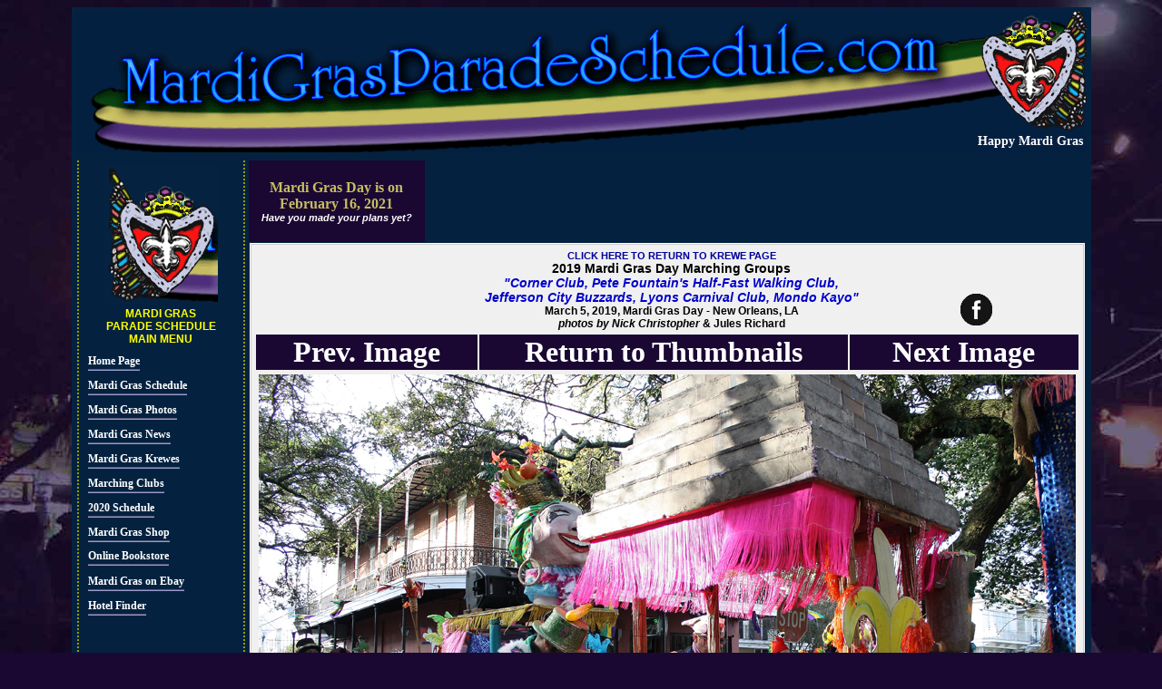

--- FILE ---
content_type: text/html
request_url: http://www.mardigrasparadeschedule.com/Mardi-Gras-Marching-Clubs/mardigrasday19/pages/Mondo-Kayo-NC-2019-011346.php
body_size: 43412
content:
<!DOCTYPE HTML PUBLIC "-//W3C//DTD HTML 4.01 Transitional//EN" "http://www.w3.org/TR/html4/loose.dtd" >
<html>
<head>
<title>2019 Mardi Gras Day Marching Groups | March 5, 2019, Mardi Gras Day New Orleans, LA | Corner Club | Pete Fountain's Half-Fast Walking Club | Jefferson City Buzzards | Lyons Carnival Club | Mondo Kayo | Photos | Mardi Gras | Full size Photos</title>
<meta http-equiv="Content-Type" content="text/html; charset=utf-8"/>
<META HTTP-EQUIV="imagetoolbar" CONTENT="no">
<meta name="robots" content="index,follow">
<meta name="resource-type" content="document">
<META NAME="abstract" CONTENT="the Mardi Gras Day Marching Groups Corner Club, Pete Fountain's Half-Fast Walking Club, Jefferson City Buzzards, Lyons Carnival Club, Mondo Kayo, 2019 Mardi Gras, the Mardi Gras Day Marching Groups Corner Club, Pete Fountain's Half-Fast Walking Club, Jefferson City Buzzards, Lyons Carnival Club, Mondo Kayo 2019 , the Mardi Gras Day Marching Groups Corner Club, Pete Fountain's Half-Fast Walking Club, Jefferson City Buzzards, Lyons Carnival Club, Mondo Kayo, the Mardi Gras Day Marching Groups Corner Club, Pete Fountain's Half-Fast Walking Club, Jefferson City Buzzards, Lyons Carnival Club, Mondo Kayo, Mardi Gras Parade Schedule, Krewe History, the Mardi Gras Day Marching Groups Corner Club, Pete Fountain's Half-Fast Walking Club, Jefferson City Buzzards, Lyons Carnival Club, Mondo Kayo Parade Pictures">
<meta http-equiv="pragma" content="cache">
<meta name="classification" content="Index Site">
<meta name="description" content="Mardi Gras Day Marching Groups Corner Club, Pete Fountain's Half-Fast Walking Club, Jefferson City Buzzards, Lyons Carnival Club, Mondo Kayo">
<meta name="MSSmartTagsPreventParsing" content="TRUE">
<meta name="keywords" content="the Mardi Gras Day Marching Groups Corner Club, Pete Fountain's Half-Fast Walking Club, Jefferson City Buzzards, Lyons Carnival Club, Mondo Kayo, 2019 Mardi Gras, the Mardi Gras Day Marching Groups Corner Club, Pete Fountain's Half-Fast Walking Club, Jefferson City Buzzards, Lyons Carnival Club, Mondo Kayo 2019 , the Mardi Gras Day Marching Groups Corner Club, Pete Fountain's Half-Fast Walking Club, Jefferson City Buzzards, Lyons Carnival Club, Mondo Kayo, the Mardi Gras Day Marching Groups Corner Club, Pete Fountain's Half-Fast Walking Club, Jefferson City Buzzards, Lyons Carnival Club, Mondo Kayo, Mardi Gras Parade Schedule, Krewe History, the Mardi Gras Day Marching Groups Corner Club, Pete Fountain's Half-Fast Walking Club, Jefferson City Buzzards, Lyons Carnival Club, Mondo Kayo Parade Pictures">
<meta name="robots" content="ALL">
<meta name="distribution" content="Global">
<meta name="rating" content="Safe For Kids">
<meta name="copyright" content="2019">
<meta name="author" content="MardiGrasParadeSchedule.com.com">
<meta name="language" content="ENGLISH,FRENCH,SPANISH,PORTUGESE,ITALIAN,CHINESE,GERMAN,JAPANESE">
<meta name="doc-type" content="Web Page">
<meta name="doc-class" content="Published">
<link href="http://www.mardigrasparadeschedule.com/dendeux/styles/mardigras2.css" rel="stylesheet" type="text/css">
<link href="http://www.mardigrasparadeschedule.com/dendeux/styles/table2.css" rel="stylesheet" type="text/css">
<link rel="shortcut icon" href="http://www.mardigrasparadeschedule.com/favicon.ico">
<meta property="og:image" content="http://www.mardigrasparadeschedule.com/Mardi-Gras-Marching-Clubs/mardigrasday19/images/Mondo-Kayo-NC-2019-011346.jpg"/>
<style style="text/css">

.lcdstyle{ /*Example CSS to create LCD countdown look*/
background-color:black;
color:yellow;
font: bold 18px MS Sans Serif;
padding: 3px;
}

.lcdstyle sup{ /*Example CSS to create LCD countdown look*/
font-size: 80%
}

</style>

<script type="text/javascript">

/***********************************************
* Dynamic Countdown script- � Dynamic Drive (http://www.dynamicdrive.com)
* This notice MUST stay intact for legal use
* Visit http://www.dynamicdrive.com/ for this script and 100s more.
***********************************************/

function cdtime(container, targetdate){
if (!document.getElementById || !document.getElementById(container)) return
this.container=document.getElementById(container)
this.currentTime=new Date()
this.targetdate=new Date(targetdate)
this.timesup=false
this.updateTime()
}

cdtime.prototype.updateTime=function(){
var thisobj=this
this.currentTime.setSeconds(this.currentTime.getSeconds()+1)
setTimeout(function(){thisobj.updateTime()}, 1000) //update time every second
}

cdtime.prototype.displaycountdown=function(baseunit, functionref){
this.baseunit=baseunit
this.formatresults=functionref
this.showresults()
}

cdtime.prototype.showresults=function(){
var thisobj=this


var timediff=(this.targetdate-this.currentTime)/1000 //difference btw target date and current date, in seconds
if (timediff<0){ //if time is up
this.timesup=true
this.container.innerHTML=this.formatresults()
return
}
var oneMinute=60 //minute unit in seconds
var oneHour=60*60 //hour unit in seconds
var oneDay=60*60*24 //day unit in seconds
var dayfield=Math.floor(timediff/oneDay)
var hourfield=Math.floor((timediff-dayfield*oneDay)/oneHour)
var minutefield=Math.floor((timediff-dayfield*oneDay-hourfield*oneHour)/oneMinute)
var secondfield=Math.floor((timediff-dayfield*oneDay-hourfield*oneHour-minutefield*oneMinute))
if (this.baseunit=="hours"){ //if base unit is hours, set "hourfield" to be topmost level
hourfield=dayfield*24+hourfield
dayfield="n/a"
}
else if (this.baseunit=="minutes"){ //if base unit is minutes, set "minutefield" to be topmost level
minutefield=dayfield*24*60+hourfield*60+minutefield
dayfield=hourfield="n/a"
}
else if (this.baseunit=="seconds"){ //if base unit is seconds, set "secondfield" to be topmost level
var secondfield=timediff
dayfield=hourfield=minutefield="n/a"
}
this.container.innerHTML=this.formatresults(dayfield, hourfield, minutefield, secondfield)
setTimeout(function(){thisobj.showresults()}, 1000) //update results every second
}

/////CUSTOM FORMAT OUTPUT FUNCTIONS BELOW//////////////////////////////

//Create your own custom format function to pass into cdtime.displaycountdown()
//Use arguments[0] to access "Days" left
//Use arguments[1] to access "Hours" left
//Use arguments[2] to access "Minutes" left
//Use arguments[3] to access "Seconds" left

//The values of these arguments may change depending on the "baseunit" parameter of cdtime.displaycountdown()
//For example, if "baseunit" is set to "hours", arguments[0] becomes meaningless and contains "n/a"
//For example, if "baseunit" is set to "minutes", arguments[0] and arguments[1] become meaningless etc


function formatresults(){
if (this.timesup==false){//if target date/time not yet met
var displaystring=arguments[0]+" days "+arguments[1]+" hours "+arguments[2]+" minutes "+arguments[3]+" seconds left until Mardi Gras Day"
}
else{ //else if target date/time met
var displaystring="Happy Mardi Gras"
}
return displaystring
}

function formatresults2(){
if (this.timesup==false){ //if target date/time not yet met
var displaystring="<span class='lcdstyle'>"+arguments[0]+" <sup>days</sup> "+arguments[1]+" <sup>hours</sup> "+arguments[2]+" <sup>minutes</sup> "+arguments[3]+" <sup>seconds</sup></span> left."
}
else{ //else if target date/time met
var displaystring="" //Don't display any text
alert("Christmas is here!") //Instead, perform a custom alert
}
return displaystring
}

</script>
<script type="text/javascript">

  var _gaq = _gaq || [];
  _gaq.push(['_setAccount', 'UA-8535439-2']);
  _gaq.push(['_trackPageview']);

  (function() {
    var ga = document.createElement('script'); ga.type = 'text/javascript'; ga.async = true;
    ga.src = ('https:' == document.location.protocol ? 'https://ssl' : 'http://www') + '.google-analytics.com/ga.js';
    var s = document.getElementsByTagName('script')[0]; s.parentNode.insertBefore(ga, s);
  })();

</script>
<script async src="//pagead2.googlesyndication.com/pagead/js/adsbygoogle.js"></script>
<script>
     (adsbygoogle = window.adsbygoogle || []).push({
          google_ad_client: "ca-pub-8993338592905817",
          enable_page_level_ads: true
     });
</script></head>

<body>
<table width="1099" border="0" align="center" bgcolor="#042240">
  <tr>
    <td width="1093" align="center" valign="top"><table width="100%" border="0">
  <tr>
    <td height="153" align="right" valign="bottom" background="http://www.mardigrasparadeschedule.com/dendeux/images/MardiGrasParadeSchedule.png"><table width="600" border="0">
        <tr>
          <td align="right" valign="bottom"><div id="countdowncontainer" class="butt"></div>
              <script type="text/javascript">
var futuredate=new cdtime("countdowncontainer", "February 16, 2021 00:00:00")
futuredate.displaycountdown("days", formatresults)
  </script></td>
        </tr>
    </table></td>
  </tr>
  <!-- <tr>
    <td height="10" align="right" valign="top" bgcolor="#042240"><script async src="https://pagead2.googlesyndication.com/pagead/js/adsbygoogle.js"></script>
<ins class="adsbygoogle"
     style="display:inline-block;width:728px;height:90px"
     data-ad-client="ca-pub-8993338592905817"
     data-ad-slot="5698632712"></ins>
<script>
     (adsbygoogle = window.adsbygoogle || []).push({});
</script></td>
  </tr> -->
</table></td>
  </tr>
  <tr>
    <td align="center" valign="top"><table width="1093"  border="0" align="center">
      <tr>
        <td width="15%" rowspan="2" align="center" valign="top">            <table width="100%"  border="0" cellspacing="0" cellpadding="0">
          <tr>
            <td align="center" valign="top"><table width="185" height="100%" align="center" class="menuLeftSide">
  <tr>
    <td width="175" height="21" align="center" valign="top"><img src="http://www.mardigrasparadeschedule.com/dendeux/images/fleur.png"></td>
  </tr>
  <tr>
    <td height="21" align="center" valign="top"><span class="menuhead"><font color="#FFFF00">MARDI GRAS<br>
      PARADE SCHEDULE<br>
      MAIN MENU</font></span></td>
  </tr>
  <tr>
    <td height="21" align="center" valign="top"><span class="menuhead"> </span>
        <table width="95%" class="menumainTABLE">
          <tr>
            <td height="22" align="left" valign="middle" class="menumain"><a href="http://www.mardigrasparadeschedule.com/" class="menumain">Home Page</a> </td>
          </tr>
          <tr>
            <td height="23" align="left" valign="middle" class="menumain"><a href="http://www.mardigrasparadeschedule.com/schedule/" class="menumain">Mardi Gras Schedule</a></td>
          </tr>
          <tr>
            <td height="23" align="left" valign="middle" class="menumain"><a href="http://www.mardigrasparadeschedule.com/mardigraspictures/" class="menumain">Mardi Gras Photos</a> </td>
          </tr>
          <tr>
            <td height="23" align="left" valign="middle" class="menumain"><a href="http://www.mardigrasparadeschedule.com/news/" class="menumain">Mardi Gras News</a></td>
          </tr>
          <tr>
            <td height="23" align="left" valign="middle" class="menumain"><a href="http://www.mardigrasparadeschedule.com/krewes/" class="menumain">Mardi Gras Krewes</a></td>
          </tr>
          <tr>
            <td height="23" align="left" valign="middle" class="menumain"><a href="http://www.mardigrasparadeschedule.com/Mardi-Gras-Marching-Clubs/" class="menumain">Marching Clubs</a></td>
          </tr>
          <tr>
            
          <td height="23" align="left" valign="middle" class="menumain"><a href="http://www.mardigrasparadeschedule.com/schedule/" class="menumain">2020 
            Schedule</a></td>
          </tr>
          <tr>
            <td height="23" align="left" valign="middle" class="menumain"><a href="http://www.mardigrasparadeschedule.com/shopmardigras/" class="menumain">Mardi Gras Shop</a></td>
          </tr>
          <tr>
            <td height="22" align="left" valign="middle" class="menumain"><a href="http://www.mardigrasparadeschedule.com/mardigrasbookstore/" class="menumain">Online Bookstore</a> </td>
          </tr>
          <tr>
            <td height="25" align="left" valign="middle" class="menumain"><a href="http://www.mardigrasparadeschedule.com/Mardi-Gras-on-Ebay/"  class="menumain">Mardi Gras on Ebay </a></td>
          </tr>
          <tr>
            <td height="22" align="left" valign="middle" class="menumain"><a href="http://reservations.mardigrasparadeschedule.com/index.jsp?cid=251660&pageName=hotNetList&numberOfRooms=1&room-0-child-total=0&country=USA&room-0-adult-total=2&stateProvince=LA&city=New%20Orleans&hotel=2" target="_blank" class="menumain">Hotel Finder</a></td>
          </tr>
          <tr>
            <td align="left" valign="middle" bordercolor="#FFFFFF" class="menumain"><center>
              </center>
                <script type="text/javascript"><!--
google_ad_client = "pub-8993338592905817";
/* 120x90, created 5/27/08 */
google_ad_slot = "2838759125";
google_ad_width = 120;
google_ad_height = 90;
//-->
            </script>
                <script type="text/javascript"
src="http://pagead2.googlesyndication.com/pagead/show_ads.js">
            </script></td>
          </tr>
          <tr>
            <td height="23" align="left" valign="middle" class="menumain"><a href="http://www.mardigrasparadeschedule.com/kingcakes/" class="menumain">King Cake </a></td>
          </tr>
          <tr>
            
          <td height="23" align="left" valign="middle" class="menumain"><a href="http://www.mardigrasparadeschedule.com/schedule/" class="menumain">2020 
            Routes </a></td>
          </tr>
          <tr>
            <td height="23" align="left" valign="middle" class="menumain"><a href="http://www.mardigrasparadeschedule.com/mardigrasdates/" class="menumain">Mardi Gras Dates</a></td>
          </tr>
          <tr>
            <td height="25" align="left" valign="middle" class="menumain"><a href="http://www.mardigrasparadeschedule.com/mardigrasvideo/"  class="menumain">Mardi Gras Videos</a></td>
          </tr>
          <tr>
            <td height="11" align="left" valign="middle" class="menumain"><a href="http://www.mardigrasparadeschedule.com/links/"class="menumain">Mardi Gras Links</a></td>
          </tr>
          <tr>
            <td height="11" align="left" valign="middle" class="menumain"><a href="mailto:captain@mardigrasparadeschedule.com" class="menumain">Contact Us </a></td>
          </tr>
          <tr>
            <td align="center" valign="middle" bordercolor="#FFFFFF" class="menumain"><a href="http://www.anrdoezrs.net/click-1857533-10372485?sid=mgps-ls" target="_blank"> <br>
                  <img src="http://www.tqlkg.com/image-1857533-10372485" width="125" height="125" alt="Taste the difference of Community Coffee" border="0"/></a></td>
          </tr>
      </table></td>
  </tr>
  <tr>
    <td align="center" valign="top"><!-- SiteSearch Google -->
        <table width="100%" border="0" bgcolor="#330033">
          <form method="get" action="http://www.mardigrasparadeschedule.com/gsearch/" target="_top">
            <tr>
              <td height="48" align="center" valign="top" nowrap="nowrap"><span class="menuhead"><font color="#FFFF00">
                <a href='http://www.mardigrasparadeschedule.com/phpads/adclick.php?bannerid=532&amp;zoneid=57&amp;source=&amp;dest=http%3A%2F%2Fwww.luckynola.com%2F' target='_blank'><img src='http://www.mardigrasparadeschedule.com/phpads/adimage.php?filename=ad1.jpg&amp;contenttype=jpeg' width='125' height='125' alt='What a way to dress up a gift ... or to be a gift themselves. Some are seasonal, some are silly, but all are unique and one of a kind. Each piece is signed. ' title='What a way to dress up a gift ... or to be a gift themselves. Some are seasonal, some are silly, but all are unique and one of a kind. Each piece is signed. ' border='0'></a><br><br><div id="beacon_532" style="position: absolute; left: 0px; top: 0px; visibility: hidden;"><img src='http://www.mardigrasparadeschedule.com/phpads/adlog.php?bannerid=532&amp;clientid=56&amp;zoneid=57&amp;source=&amp;block=0&amp;capping=0&amp;cb=ef2f931014bc5e3cb2e3d30dc28637b6' width='0' height='0' alt='' style='width: 0px; height: 0px;'></div>                <br>
                <img src="http://www.mardigrasparadeschedule.com/images/mardigraslogoclearsm3.jpg"><br>
              SEARCH<br>
              <font size="-7" face="Verdana, Arial, Helvetica, sans-serif">M</font><font color="#FFFF00" size="-7" face="Verdana, Arial, Helvetica, sans-serif">ardi Gras<br>
              Parade Schedule.com </font></font></span></td>
            </tr>
            <tr>
              <td height="48" align="center" valign="top" nowrap="nowrap"><input type="hidden" name="domains" value="www.mardigrasparadeschedule.com">
                  <label for="sbi" style="display: none">Enter your search terms</label>
                  <input name="q" type="text" class="header" id="sbi" value="" size="10" maxlength="255">
                  <br>
                  <label for="sbb" style="display: none">Submit search form</label>
                  <input name="sa" type="submit" class="menumain" id="sbb" value="Search">
                  <br>
                  <table>
                    <tr>
                      <td><input name="sitesearch" type="radio" id="ss1" value="www.mardigrasparadeschedule.com" checked>
                          <label for="ss1" title="Search www.mardigrasparadeschedule.com"><font size="-1" color="#FFFFFF">Site</font><font size="-1" color="#000000"><br>
                          </font></label>
                          <input type="radio" name="sitesearch" value="" id="ss0">
                          <label for="ss0" title="Search the Web"><font size="-1" color="#FFFFFF">Google</font></label></td>
                      <td><label for="ss1" title="Search www.mardigrasparadeschedule.com"></label></td>
                    </tr>
                </table></td>
            </tr>
            <tr>
              <td align="center" valign="top" nowrap="nowrap"><input type="hidden" name="client" value="pub-8993338592905817">
                  <input type="hidden" name="forid" value="1">
                  <input type="hidden" name="channel" value="8383703836">
                  <input type="hidden" name="ie" value="ISO-8859-1">
                  <input type="hidden" name="oe" value="ISO-8859-1">
                  <input type="hidden" name="cof" value="GALT:#008000;GL:1;DIV:#C94093;VLC:663399;AH:center;BGC:F0F0F0;LBGC:000000;ALC:0000FF;LC:0000FF;T:000000;GFNT:0000FF;GIMP:0000FF;LH:0;LW:0;L:http://www.mardigrasparadeschedule.com/images/mgps_wide.jpg;S:http://www.mardigrasparadeschedule.com/;FORID:11">
                  <input type="hidden" name="hl" value="en">
                  <table width="100%">
                    <tr>
                      <td align="center" valign="top" bgcolor="#FFFFFF"><a href="http://www.google.com/" target="_blank"><img src="http://www.google.com/logos/Logo_25wht.gif" border="0" alt="Google" align="middle"></a></td>
                    </tr>
                </table></td>
            </tr>
          </form>
        </table>
        <!-- SiteSearch Google -->
        <table width="124" border="0" bgcolor="#FFFFFF">
          <tr>
            <td height="21" align="center" valign="top" bgcolor="#000000" class="blowup"><a href='http://www.mardigrasparadeschedule.com/phpads/adclick.php?bannerid=533&amp;zoneid=2&amp;source=&amp;dest=http%3A%2F%2Fwww.neworleanscraftmafia.com%2F' target='_blank'><img src='http://www.mardigrasparadeschedule.com/phpads/adimage.php?filename=nocmheader857site.jpg&amp;contenttype=jpeg' width='160' height='127' alt='The New Orleans Craft Mafia formed in June 2005 and consists of several independent artists in a variety of media: jewelry, clothing, accessories, bath &amp; body, home decor, and more. The New Orleans Craft Mafia models itself after the original Craft Ma' title='The New Orleans Craft Mafia formed in June 2005 and consists of several independent artists in a variety of media: jewelry, clothing, accessories, bath &amp; body, home decor, and more. The New Orleans Craft Mafia models itself after the original Craft Ma' border='0'></a><div id="beacon_533" style="position: absolute; left: 0px; top: 0px; visibility: hidden;"><img src='http://www.mardigrasparadeschedule.com/phpads/adlog.php?bannerid=533&amp;clientid=4&amp;zoneid=2&amp;source=&amp;block=0&amp;capping=0&amp;cb=8332792ef1a1ad2cae1aa1fb9397d68f' width='0' height='0' alt='' style='width: 0px; height: 0px;'></div>            </td>
          </tr>
      </table></td>
  </tr>
  <tr>
    <td height="100%" align="left" valign="top"><DIV>
        <table width="100%" border="4" bordercolor="#FFFFFF" bgcolor="#FFFFFF">
          <tr>
            <td align="left" valign="top"><p align="center"><span class="header"><font color="#FF0000">The Top Ten <br>
                Mardi Gras <br>
                Searches</font></span></p>
                <p><A 
href="http://www.mardigrasparadeschedule.com/gsearch/?domains=www.mardigrasparadeschedule.com&amp;q=mardi+gras&amp;sa=Search&amp;sitesearch=&amp;client=pub-8993338592905817&amp;forid=1&amp;channel=8383703836&amp;ie=ISO-8859-1&amp;oe=ISO-8859-1&amp;cof=GALT%3A%23008000%3BGL%3A1%3BDIV%3A%23C94093%3BVLC%3A663399%3BAH%3Acenter%3BBGC%3AF0F0F0%3BLBGC%3A000000%3BALC%3A0000FF%3BLC%3A0000FF%3BT%3A000000%3BGFNT%3A0000FF%3BGIMP%3A0000FF%3BLH%3A0%3BLW%3A0%3BL%3Ahttp%3A%2F%2Fwww.mardigrasparadeschedule.com%2Fimages%2Fmgps_wide.jpg%3BS%3Ahttp%3A%2F%2Fwww.mardigrasparadeschedule.com%2F%3BFORID%3A11&amp;hl=en" target="_blank" class="copyright">Mardi Gras<br>
                  </A><A 
href="http://www.mardigrasparadeschedule.com/gsearch/?domains=www.mardigrasparadeschedule.com&amp;q=mardi+gras+beads&amp;sa=Search&amp;sitesearch=&amp;client=pub-8993338592905817&amp;forid=1&amp;channel=8383703836&amp;ie=ISO-8859-1&amp;oe=ISO-8859-1&amp;cof=GALT%3A%23008000%3BGL%3A1%3BDIV%3A%23C94093%3BVLC%3A663399%3BAH%3Acenter%3BBGC%3AF0F0F0%3BLBGC%3A000000%3BALC%3A0000FF%3BLC%3A0000FF%3BT%3A000000%3BGFNT%3A0000FF%3BGIMP%3A0000FF%3BLH%3A0%3BLW%3A0%3BL%3Ahttp%3A%2F%2Fwww.mardigrasparadeschedule.com%2Fimages%2Fmgps_wide.jpg%3BS%3Ahttp%3A%2F%2Fwww.mardigrasparadeschedule.com%2F%3BFORID%3A11&amp;hl=en" target="_blank" class="copyright"><br>
                Mardi Gras Beads<br>
                <br>
                  </A><A 
href="http://www.mardigrasparadeschedule.com/gsearch/?domains=www.mardigrasparadeschedule.com&amp;q=Mardi+Gras+Floats&amp;sa=Search&amp;sitesearch=&amp;client=pub-8993338592905817&amp;forid=1&amp;channel=8383703836&amp;ie=ISO-8859-1&amp;oe=ISO-8859-1&amp;cof=GALT%3A%23008000%3BGL%3A1%3BDIV%3A%23C94093%3BVLC%3A663399%3BAH%3Acenter%3BBGC%3AF0F0F0%3BLBGC%3A000000%3BALC%3A0000FF%3BLC%3A0000FF%3BT%3A000000%3BGFNT%3A0000FF%3BGIMP%3A0000FF%3BLH%3A0%3BLW%3A0%3BL%3Ahttp%3A%2F%2Fwww.mardigrasparadeschedule.com%2Fimages%2Fmgps_wide.jpg%3BS%3Ahttp%3A%2F%2Fwww.mardigrasparadeschedule.com%2F%3BFORID%3A11&amp;hl=en" target="_blank" class="copyright">Mardi Gras Floats<br>
                  <br>
                  </A><A 
href="http://www.mardigrasparadeschedule.com/gsearch/?domains=www.mardigrasparadeschedule.com&amp;q=king+cake&amp;sa=Search&amp;sitesearch=&amp;client=pub-8993338592905817&amp;forid=1&amp;channel=8383703836&amp;ie=ISO-8859-1&amp;oe=ISO-8859-1&amp;cof=GALT%3A%23008000%3BGL%3A1%3BDIV%3A%23C94093%3BVLC%3A663399%3BAH%3Acenter%3BBGC%3AF0F0F0%3BLBGC%3A000000%3BALC%3A0000FF%3BLC%3A0000FF%3BT%3A000000%3BGFNT%3A0000FF%3BGIMP%3A0000FF%3BLH%3A0%3BLW%3A0%3BL%3Ahttp%3A%2F%2Fwww.mardigrasparadeschedule.com%2Fimages%2Fmgps_wide.jpg%3BS%3Ahttp%3A%2F%2Fwww.mardigrasparadeschedule.com%2F%3BFORID%3A11&amp;hl=en" target="_blank" class="copyright">King Cake<br>
                  <br>
                  </A><A 
href="http://www.mardigrasparadeschedule.com/gsearch/?domains=www.mardigrasparadeschedule.com&amp;q=Galveston+Mardi+Gras&amp;sa=Search&amp;sitesearch=&amp;client=pub-8993338592905817&amp;forid=1&amp;channel=8383703836&amp;ie=ISO-8859-1&amp;oe=ISO-8859-1&amp;cof=GALT%3A%23008000%3BGL%3A1%3BDIV%3A%23C94093%3BVLC%3A663399%3BAH%3Acenter%3BBGC%3AF0F0F0%3BLBGC%3A000000%3BALC%3A0000FF%3BLC%3A0000FF%3BT%3A000000%3BGFNT%3A0000FF%3BGIMP%3A0000FF%3BLH%3A0%3BLW%3A0%3BL%3Ahttp%3A%2F%2Fwww.mardigrasparadeschedule.com%2Fimages%2Fmgps_wide.jpg%3BS%3Ahttp%3A%2F%2Fwww.mardigrasparadeschedule.com%2F%3BFORID%3A11&amp;hl=en" target="_blank" class="copyright">Galveston<br>
                Mardi Gras<br>
                <br>
                  </A><A 
href="http://www.mardigrasparadeschedule.com/gsearch/?domains=www.mardigrasparadeschedule.com&amp;q=Mobile+Mardi+Gras&amp;sa=Search&amp;sitesearch=&amp;client=pub-8993338592905817&amp;forid=1&amp;channel=8383703836&amp;ie=ISO-8859-1&amp;oe=ISO-8859-1&amp;cof=GALT%3A%23008000%3BGL%3A1%3BDIV%3A%23C94093%3BVLC%3A663399%3BAH%3Acenter%3BBGC%3AF0F0F0%3BLBGC%3A000000%3BALC%3A0000FF%3BLC%3A0000FF%3BT%3A000000%3BGFNT%3A0000FF%3BGIMP%3A0000FF%3BLH%3A0%3BLW%3A0%3BL%3Ahttp%3A%2F%2Fwww.mardigrasparadeschedule.com%2Fimages%2Fmgps_wide.jpg%3BS%3Ahttp%3A%2F%2Fwww.mardigrasparadeschedule.com%2F%3BFORID%3A11&amp;hl=en" target="_blank" class="copyright">Mobile Mardi Gras<br>
                  <br>
                  </A><A 
href="http://www.mardigrasparadeschedule.com/gsearch/?domains=www.mardigrasparadeschedule.com&amp;q=New+Orleans+Mardi+Gras&amp;sa=Search&amp;sitesearch=&amp;client=pub-8993338592905817&amp;forid=1&amp;channel=8383703836&amp;ie=ISO-8859-1&amp;oe=ISO-8859-1&amp;cof=GALT%3A%23008000%3BGL%3A1%3BDIV%3A%23C94093%3BVLC%3A663399%3BAH%3Acenter%3BBGC%3AF0F0F0%3BLBGC%3A000000%3BALC%3A0000FF%3BLC%3A0000FF%3BT%3A000000%3BGFNT%3A0000FF%3BGIMP%3A0000FF%3BLH%3A0%3BLW%3A0%3BL%3Ahttp%3A%2F%2Fwww.mardigrasparadeschedule.com%2Fimages%2Fmgps_wide.jpg%3BS%3Ahttp%3A%2F%2Fwww.mardigrasparadeschedule.com%2F%3BFORID%3A11&amp;hl=en" target="_blank" class="copyright">New Orleans<br>
                Mardi Gras<br>
                <br>
                  </A><A 
href="http://www.mardigrasparadeschedule.com/gsearch/?domains=www.mardigrasparadeschedule.com&amp;q=mardi+gras+parades&amp;sa=Search&amp;sitesearch=&amp;client=pub-8993338592905817&amp;forid=1&amp;channel=8383703836&amp;ie=ISO-8859-1&amp;oe=ISO-8859-1&amp;cof=GALT%3A%23008000%3BGL%3A1%3BDIV%3A%23C94093%3BVLC%3A663399%3BAH%3Acenter%3BBGC%3AF0F0F0%3BLBGC%3A000000%3BALC%3A0000FF%3BLC%3A0000FF%3BT%3A000000%3BGFNT%3A0000FF%3BGIMP%3A0000FF%3BLH%3A0%3BLW%3A0%3BL%3Ahttp%3A%2F%2Fwww.mardigrasparadeschedule.com%2Fimages%2Fmgps_wide.jpg%3BS%3Ahttp%3A%2F%2Fwww.mardigrasparadeschedule.com%2F%3BFORID%3A11&amp;hl=en" target="_blank" class="copyright">Mardi Gras Parades<br>
                  <br>
                  </A><A 
href="http://www.mardigrasparadeschedule.com/gsearch/?domains=www.mardigrasparadeschedule.com&amp;q=Mardi+Gras+Masks&amp;sa=Search&amp;sitesearch=&amp;client=pub-8993338592905817&amp;forid=1&amp;channel=8383703836&amp;ie=ISO-8859-1&amp;oe=ISO-8859-1&amp;cof=GALT%3A%23008000%3BGL%3A1%3BDIV%3A%23C94093%3BVLC%3A663399%3BAH%3Acenter%3BBGC%3AF0F0F0%3BLBGC%3A000000%3BALC%3A0000FF%3BLC%3A0000FF%3BT%3A000000%3BGFNT%3A0000FF%3BGIMP%3A0000FF%3BLH%3A0%3BLW%3A0%3BL%3Ahttp%3A%2F%2Fwww.mardigrasparadeschedule.com%2Fimages%2Fmgps_wide.jpg%3BS%3Ahttp%3A%2F%2Fwww.mardigrasparadeschedule.com%2F%3BFORID%3A11&amp;hl=en" target="_blank" class="copyright">Mardi Gras Masks<br>
                  <br>
              </A><A 
href="http://www.mardigrasparadeschedule.com/gsearch/?domains=www.mardigrasparadeschedule.com&amp;q=Mardi+Gras+Music&amp;sa=Search&amp;sitesearch=&amp;client=pub-8993338592905817&amp;forid=1&amp;channel=8383703836&amp;ie=ISO-8859-1&amp;oe=ISO-8859-1&amp;cof=GALT%3A%23008000%3BGL%3A1%3BDIV%3A%23C94093%3BVLC%3A663399%3BAH%3Acenter%3BBGC%3AF0F0F0%3BLBGC%3A000000%3BALC%3A0000FF%3BLC%3A0000FF%3BT%3A000000%3BGFNT%3A0000FF%3BGIMP%3A0000FF%3BLH%3A0%3BLW%3A0%3BL%3Ahttp%3A%2F%2Fwww.mardigrasparadeschedule.com%2Fimages%2Fmgps_wide.jpg%3BS%3Ahttp%3A%2F%2Fwww.mardigrasparadeschedule.com%2F%3BFORID%3A11&amp;hl=en" target="_blank" class="copyright">Mardi Gras Music</A> </p></td>
          </tr>
        </table>
        <div align="center"></div>
      </DIV>
        <DIV></DIV></td>
  </tr>
</table>
              <table width="160" border="0">
                <tr>
                  <td width="100">&copy;2019</td>
                </tr>
              </table></td>
          </tr>
        </table></td>
        <td height="122" align="center" valign="top"><table width="100%"  border="0" cellspacing="0" cellpadding="0">
          <tr>
            <td width="194" align="center" valign="middle" bgcolor="#1A0833"><table width="194" border="0" align="center">
  <tr>
    <td height="66" align="left" valign="middle"><div align="center">
        <p><b><font color="#C7BD60">Mardi Gras Day is on<br>
          February 16, 2021</font><font color="#330033"> <a href="http://reservations.mardigrasparadeschedule.com/index.jsp?cid=251660&pageName=hotNetList&numberOfRooms=1&room-0-child-total=0&country=USA&room-0-adult-total=2&stateProvince=LA&city=New%20Orleans&hotel=2" target="_blank" class="copyright"><br>
          <i><font color="#FFFFFF">Have you made your plans yet?</font></i></a></font></b></p>
    </div></td>
  </tr>
</table>
</td>
            <td align="right" valign="top"><span><script language='JavaScript' type='text/javascript'><!--
/* openads=http://www.mardigrasparadeschedule.com/phpads bannerid=539 zoneid=66 source= */
if (typeof phpAds_adg == 'undefined') {
	document.write('<scr'+'ipt language="JavaScript" type="text/javascript" src="http://www.mardigrasparadeschedule.com/phpads/adg.js"></scr'+'ipt>');
}
//--></script><script type="text/javascript"><!--
google_ad_client = "pub-8993338592905817";
/* Mardi Gras Parade Schedule 728x90, created 11/30/09 */
google_ad_slot = "6694476790";
google_ad_width = 728;
google_ad_height = 90;
//-->
</script>
<script type="text/javascript"
src="http://pagead2.googlesyndication.com/pagead/show_ads.js">
</script></span><div id="beacon_539" style="position: absolute; left: 0px; top: 0px; visibility: hidden;"><img src='http://www.mardigrasparadeschedule.com/phpads/adlog.php?bannerid=539&amp;clientid=66&amp;zoneid=66&amp;source=&amp;block=0&amp;capping=0&amp;cb=beb8a2adfda84fb2420e7dd23260714d' width='0' height='0' alt='' style='width: 0px; height: 0px;'></div></td>
          </tr>
          <tr>
            <td colspan="2" align="center" valign="middle"><table width="100%"  border="0" cellspacing="1" cellpadding="1">
              <tr align="center" valign="top">
                <td align="left" bgcolor="#FFFFFF"><div align="center">
                    <div align="center">
                      <div align="center">
                        <div align="center" class="kk1">
                          <table width="100%" class="KreweTableRotation">
                            <tr>
                              <td align="center" valign="top" bordercolor="#f0f0f0"><div align="center" class="header">
                                <table width="100%"  border="0">
  <tr>
    <td width="26%" align="right" valign="top">&nbsp;</td>
    <td width="49%" align="center" valign="top"><a href="../../" class="copyright">CLICK HERE TO RETURN TO KREWE PAGE</a><span class="copyright"><br>
    </span>2019 Mardi Gras Day Marching Groups<br>
    <i><font color="#0000CC">"Corner Club, Pete Fountain's Half-Fast Walking Club,<br>
Jefferson City Buzzards, Lyons Carnival Club, Mondo Kayo"</font></i> <br>
<span class="menuhead">March 5, 2019, Mardi Gras Day - New Orleans, LA<br>
<em>photos by Nick Christopher</em> &amp; Jules Richard </span></td>
    <td width="26%" align="center" valign="bottom"><html>
<head>
<meta http-equiv="Content-Type" content="text/html; charset=iso-8859-1">
<title>mgps</title>
<style type="text/css">
 
#share-buttons img {
width: 35px;
padding: 5px;
border: 0;
box-shadow: 0;
display: inline;
}
 
</style>
</head>

<body>
<!-- I got these buttons from simplesharebuttons.com -->
<div id="share-buttons">
<!-- Facebook -->
    <a href="http://www.facebook.com/sharer.php?u=http://www.mardigrasparadeschedule.com/Mardi-Gras-Marching-Clubs/mardigrasday19/pages/Mondo-Kayo-NC-2019-011346.php" target="_blank">
        <img src="http://www.mardigrasparadeschedule.com/dendeux/fb/facebook.png" alt="Facebook" />
    </a>
</div>
</body>
</html>
</td>
    </tr>
</table>
                              </div>
                                  <table width="100%" align="center">
                                    <tr align="center" valign="middle" class="menumain2">
                                      <td width="27%" height="18"><a href=Mondo-Kayo-NC-2019-011345.php class="menumain2">Prev. Image</a></td>
                                      <td width="45%"><a href=../index_4.php class="menumain2">Return to Thumbnails</a></td>
                                      <td width="28%"><a href=Mondo-Kayo-NC-2019-011347.php class="menumain2">Next Image</a></td>
                                    </tr>
                                  </table>
                                  <center>
                                    <table>
                                      <tr>
                                        <td align=center valign=middle><img src=../images/Mondo-Kayo-NC-2019-011346.jpg align=bottom border=0 alt="Mondo-Kayo-NC-2019-011346"> </td>
                                      </tr>
                                    </table>
                                    
<center>
  <table width="100%" align="center">
                                        <tr align="center" valign="middle" class="menumain2">
                                          <td width="27%"><a href=Mondo-Kayo-NC-2019-011345.php class="menumain2">Prev. Image</a></td>
                                          <td width="44%"><a href=../index_4.php class="menumain2">Return to Thumbnails</a></td>
                                          <td width="29%"><a href=Mondo-Kayo-NC-2019-011347.php class="menumain2">Next Image</a></td>
                                        </tr>
                                      </table>
                                      <table width="728" border="0" bgcolor="#FFFFCC">
 <tr>
    <td colspan="3" align="center" valign="top"></td>
  </tr>
  <tr>
    <td width="33%" align="center" valign="top">
		<form target="paypal" action="https://www.paypal.com/cgi-bin/webscr" method="post">
                                <input type="image" src="https://www.paypal.com/en_US/i/btn/btn_buynowCC_LG.gif" border="0" name="submit" alt="Make payments with PayPal - it's fast, free and secure!">
                                <img alt="" border="0" src="https://www.paypal.com/en_US/i/scr/pixel.gif" width="1" height="1"> 
                                <input type="hidden" name="add" value="1">
                                <input type="hidden" name="cmd" value="_cart">
                                <input type="hidden" name="business" value="mardigrasparadeschedulephoto@gmail.com">
                                <input type="hidden" name="item_name" value="Mondo-Kayo-NC-2019-011346.php">
                                <input type="hidden" name="item_number" value="Digital Download of Picture on Page">
                                <input type="hidden" name="amount" value="5.00">
								<input type="hidden" name="no_shipping" value="2">
                                <input type="hidden" name="no_note" value="1">
                                <input type="hidden" name="currency_code" value="USD">
                                <input type="hidden" name="lc" value="US">
                                <input type="hidden" name="bn" value="PP-ShopCartBF">
                              </form>
		</td>
    <td width="33%" align="center" valign="top"><form target="paypal" action="https://www.paypal.com/cgi-bin/webscr" method="post">
                                <input type="image" src="https://www.paypal.com/en_US/i/btn/btn_cart_SM.gif" border="0" name="submit" alt="Make payments with PayPal - it's fast, free and secure!">
                                <img alt="" border="0" src="https://www.paypal.com/en_US/i/scr/pixel.gif" width="1" height="1"> 
                                <input type="hidden" name="add" value="1">
                                <input type="hidden" name="cmd" value="_cart">
                                <input type="hidden" name="business" value="mardigrasparadeschedulephoto@gmail.com">
                                <input type="hidden" name="item_name" value="Mondo-Kayo-NC-2019-011346.php">
                                <input type="hidden" name="item_number" value="Digital Download of Picture on Page">
                                <input type="hidden" name="amount" value="5.00">
								<input type="hidden" name="no_shipping" value="2">
                                <input type="hidden" name="no_note" value="1">
                                <input type="hidden" name="currency_code" value="USD">
                                <input type="hidden" name="lc" value="US">
                                <input type="hidden" name="bn" value="PP-ShopCartBF">
                              </form></td>
    <td width="33%" align="center" valign="top"><form target="paypal" action="https://www.paypal.com/cgi-bin/webscr" method="post">
                          <input type="hidden" name="cmd" value="_cart">
                          <input type="hidden" name="business" value="mardigrasparadeschedulephoto@gmail.com">
                          <input type="image" src="https://www.paypal.com/en_US/i/btn/btn_viewcart_SM.gif" border="0" name="submit" alt="Make payments with PayPal - it's fast, free and secure!">
                          <input type="hidden" name="display" value="1">
                        </form>
</td>
  </tr>
  <tr>
    <td colspan="3" align="center" valign="top"><span class="copyright">Use the Above "Buy it Now" button for a Digital Download. All Rights reserved. Images copyright Mardigrasparadeschedule.com unless otherwise noted. Once you have purchased your pictures and we receive payment, you will be emailed within 24 hours of your order and sent a link for your download/s. The link will be active for 72 hours to allow you enough time to save your photos to your desired location. All images are free of watermarks or copyright when downloaded but remain copyrighted images for Private Use Only. Images may not be used or distributed in any fashion without the expressed written consent of the owner of the original. All pictures/photographs are as is (the exact image you are viewing and choosing to download), no refunds will be given. </span>  
</td>
  </tr>
  <tr>
    <td colspan="3" align="center" valign="top"> <div id="disqus_thread"></div>
    <script type="text/javascript">
        /* * * CONFIGURATION VARIABLES: EDIT BEFORE PASTING INTO YOUR WEBPAGE * * */
        var disqus_shortname = 'mgps'; // required: replace example with your forum shortname

        /* * * DON'T EDIT BELOW THIS LINE * * */
        (function() {
            var dsq = document.createElement('script'); dsq.type = 'text/javascript'; dsq.async = true;
            dsq.src = '//' + disqus_shortname + '.disqus.com/embed.js';
            (document.getElementsByTagName('head')[0] || document.getElementsByTagName('body')[0]).appendChild(dsq);
        })();
    </script>
    <noscript>Please enable JavaScript to view the <a href="http://disqus.com/?ref_noscript">comments powered by Disqus.</a></noscript>
    <a href="http://disqus.com" class="dsq-brlink">comments powered by <span class="logo-disqus">Disqus</span></a>
    </td>
  </tr>
<tr>
    <td colspan="3" align="center" valign="top"><a href='http://www.mardigrasparadeschedule.com/phpads/adclick.php?bannerid=534&amp;zoneid=46&amp;source=&amp;dest=https%3A%2F%2Fwww.shopmissmalaprop.com%2Fcart.php%3Fm%3Dproduct_list%26c%3D24' target='_blank'><img src='http://www.mardigrasparadeschedule.com/phpads/adimage.php?filename=missm_nola728x90.jpg&amp;contenttype=jpeg' width='728' height='90' alt='has loved art, crafts and making things for as long as she can remember. She began documenting her love of all things handmade in 2006 with her blog. Mallory is proud to be one of the founding members of the New Orleans Craft Mafia. In her online shop and' title='has loved art, crafts and making things for as long as she can remember. She began documenting her love of all things handmade in 2006 with her blog. Mallory is proud to be one of the founding members of the New Orleans Craft Mafia. In her online shop and' border='0'></a><div id="beacon_534" style="position: absolute; left: 0px; top: 0px; visibility: hidden;"><img src='http://www.mardigrasparadeschedule.com/phpads/adlog.php?bannerid=534&amp;clientid=50&amp;zoneid=46&amp;source=&amp;block=0&amp;capping=0&amp;cb=6f2707cae425785972662493f28892c6' width='0' height='0' alt='' style='width: 0px; height: 0px;'></div><br><br>
</td>
  </tr>
</table>
                                      <br>
                                      <table width="308" align="center" bgcolor="#993333">
                                        <tr>
                                          <td width="300" align="center" valign="top" bgcolor="#FFFF00" class="headeritalics"><strong>
                                            2024                Mardi Gras Parade Schedule
                2024                                          </strong></td>
                                        </tr>
                                      </table>
                                    </center>
                                </center></td>
                            </tr>
                            <tr bgcolor="#9966CC">
                              <td height="2" align="center" valign="top"></td>
                            </tr>
                          </table>
                        </div>
                        </div>
                    </div>
                  </div>
                    <div align="left" class="header"></div></td>
                </tr>
            </table></td>
            </tr>
        </table></td>
        </tr>
      </table></td>
  </tr>
  <tr>
    <td align="center" valign="top"><table width="100%" border="0" align="center">
  <tr> 
    <td align="center" valign="top"><SCRIPT type="text/javascript" LANGUAGE="javascript" src="http://www.qksz.net/1e-hlqi"> </SCRIPT></td>
  </tr>
  <tr>
    <td height="17" align="center" valign="top" class="footertext">WEBSITE AND 
      ALL IT'S PROPERTIES THE SOLE OWNERSHIP OF MARDIGRASPARADESCHEDULE.COM&copy;2005-2020 
      All Rights Reserved</td>
  </tr>
  <tr> 
    <td align="center" valign="top" class="footertext"><a href="http://www.bachigraphics.com/" target="_blank">WEBSITE 
      PRODUCED BY BACHIGRAPHICS.COM LLC. </a></td>
  </tr>
</table>
<!-- Kontera ContentLink(TM);
<script type='text/javascript'>
var dc_AdLinkColor = '#0000ff' ;
var dc_PublisherID = 138076 ;
</script>
<script type='text/javascript' src='http://kona.kontera.com/javascript/lib/KonaLibInline.js'>
</script>
 Kontera ContentLink(TM) -->
<script type="text/javascript">ggv2id='3916e978';</script>
 <script type="text/javascript" src="http://g2.gumgum.com/javascripts/ggv2.js"></script> </td>
  </tr>
</table>
</body>
</html>


--- FILE ---
content_type: text/html; charset=utf-8
request_url: https://www.google.com/recaptcha/api2/aframe
body_size: 269
content:
<!DOCTYPE HTML><html><head><meta http-equiv="content-type" content="text/html; charset=UTF-8"></head><body><script nonce="BfyKqVFQa7X_5WRRQIxJvg">/** Anti-fraud and anti-abuse applications only. See google.com/recaptcha */ try{var clients={'sodar':'https://pagead2.googlesyndication.com/pagead/sodar?'};window.addEventListener("message",function(a){try{if(a.source===window.parent){var b=JSON.parse(a.data);var c=clients[b['id']];if(c){var d=document.createElement('img');d.src=c+b['params']+'&rc='+(localStorage.getItem("rc::a")?sessionStorage.getItem("rc::b"):"");window.document.body.appendChild(d);sessionStorage.setItem("rc::e",parseInt(sessionStorage.getItem("rc::e")||0)+1);localStorage.setItem("rc::h",'1768662151856');}}}catch(b){}});window.parent.postMessage("_grecaptcha_ready", "*");}catch(b){}</script></body></html>